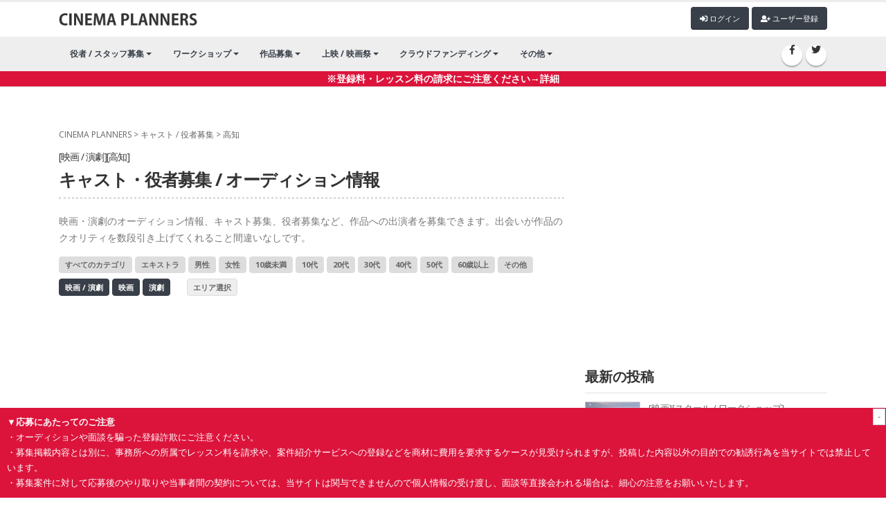

--- FILE ---
content_type: text/html; charset=UTF-8
request_url: https://cinepu.com/cast/JP-39/
body_size: 10675
content:
Array
(
    [69438] => Array
        (
            [0] => url
        )

)
Array
(
    [67101] => Array
        (
            [0] => org
            [1] => org2
        )

)
Array
(
    [66772] => Array
        (
            [0] => org
            [1] => org2
        )

)
Array
(
    [51141] => Array
        (
            [0] => org
            [1] => org2
        )

)
Array
(
    [50581] => Array
        (
            [0] => org
            [1] => org2
        )

)
Array
(
    [50139] => Array
        (
            [0] => org
            [1] => org2
        )

)

<!DOCTYPE html>
<html>
	<head>

		<!-- Basic -->
		<meta charset="utf-8">
		<meta http-equiv="X-UA-Compatible" content="IE=edge">

		<title>高知のキャスト・役者募集 / オーディション情報｜映画製作・映画制作｜シネマプランナーズ</title>

		<!-- Favicon -->
		<link rel="shortcut icon" href="/favicon.ico" type="image/x-icon" />
		<!--<link rel="apple-touch-icon" href="img/apple-touch-icon.png">-->
		
		
		<!-- OG-->
		<meta property="og:title" content="高知のキャスト・役者募集 / オーディション情報｜映画制作・製作｜シネマプランナーズ" />
	<meta property="og:type" content="website" />
	<meta property="og:url" content="https://cinepu.com/cast/JP-39/" />
	<meta property="og:description" content="シネマプランナーズはプロ・アマ問わず、映画製作・映画制作に関わる人たちの情報交換を目的に作られた映画製作・映画制作支援サイトです。役者・スタッフ募集や作品募集・コンペ・公募情報、映画祭や上映会などのイベント告知など自由に投稿していただくことができます。">
	<meta property="og:image" content="https://cinepu.com/assets/img/cinepu/main.jpg" />
		

		<meta name="google-site-verification" content="wdybsX45qcvDiMy9xA3X2ngE68R40_XW8Gsd6bXXPz0" />
		<!-- Mobile Metas -->
		<meta name="viewport" content="width=device-width, initial-scale=1, minimum-scale=1.0, shrink-to-fit=no">
		<meta name="robots" content="noindex,nofollow,noarchive" />
		
		<!-- Web Fonts  -->
		<link href="https://fonts.googleapis.com/css?family=Open+Sans:300,400,600,700,800%7CShadows+Into+Light" rel="stylesheet" type="text/css">

		<!-- Vendor CSS -->
		<link rel="stylesheet" href="/assets/vendor/bootstrap/css/bootstrap.min.css">
		<link rel="stylesheet" href="/assets/vendor/font-awesome/css/fontawesome-all.min.css">
		<link rel="stylesheet" href="/assets/vendor/animate/animate.min.css">
		<link rel="stylesheet" href="/assets/vendor/simple-line-icons/css/simple-line-icons.min.css">
		<link rel="stylesheet" href="/assets/vendor/owl.carousel/assets/owl.carousel.min.css">
		<link rel="stylesheet" href="/assets/vendor/owl.carousel/assets/owl.theme.default.min.css">
		<link rel="stylesheet" href="/assets/vendor/magnific-popup/magnific-popup.min.css">
		
		
		

		<!-- Theme CSS -->
		<link rel="stylesheet" href="/assets/css/theme.css">
		<link rel="stylesheet" href="/assets/css/theme-elements.css">
		<link rel="stylesheet" href="/assets/css/theme-blog.css">
		<link rel="stylesheet" href="/assets/css/theme-shop.css">

		<!-- Current Page CSS -->
		<link rel="stylesheet" href="/assets/vendor/rs-plugin/css/settings.css">
		<!--<link rel="stylesheet" href="/assets/vendor/rs-plugin/css/layers.css">-->
		<link rel="stylesheet" href="/assets/vendor/rs-plugin/css/navigation.css">
		<link rel="stylesheet" href="/assets/vendor/circle-flip-slideshow/css/component.css">
		
		<!-- Demo CSS -->


		<!-- Skin CSS -->
		<link rel="stylesheet" href="/assets/css/skins/default.css"> 

		<!-- Theme Custom CSS -->
		<link rel="stylesheet" href="/assets/css/swiper.css">
		<link rel="stylesheet" href="/assets/css/custom.css?1768968640">

		<!-- Head Libs -->
		<script src="/assets/vendor/jquery/jquery.min.js"></script>
		<script src="/assets/vendor/modernizr/modernizr.min.js"></script>
		<script src="/assets/js/custom.js?1768968640"></script>
		<script src="/assets/js/swiper/swiper.min.js"></script>
		
		
		<script src="/assets/vendor/slider-pro/jquery.sliderPro.min.js"></script>
		<link rel="stylesheet" href="/assets/vendor/slider-pro/slider-pro.min.css">
		
		
		<!-- Lightroom -->
		<link rel="stylesheet" href="/assets/vendor/lightbox/css/lightbox.css">
		<script src="/assets/vendor/lightbox/js/lightbox.js" type="text/javascript"></script>
		
		
		<!-- Global site tag (gtag.js) - Google Analytics -->
		<script async src="https://www.googletagmanager.com/gtag/js?id=UA-11011038-2"></script>
		<script>
		  window.dataLayer = window.dataLayer || [];
		  function gtag(){dataLayer.push(arguments);}
		  gtag('js', new Date());

		  gtag('config', 'UA-11011038-2');
		</script>
		
<script async src="https://pagead2.googlesyndication.com/pagead/js/adsbygoogle.js?client=ca-pub-8349434405908273"
     crossorigin="anonymous"></script>
	</head>
	<body>
		<div class="body">
<!--			<header id="header" class="header-no-border-bottom has-nav-bar" data-plugin-options="{literal}{'stickyEnabled': true, 'stickyEnableOnBoxed': true, 'stickyEnableOnMobile': true, 'stickyStartAt': 0, 'stickySetTop': '0px'}{/literal}">
-->			<header id="header">
				<div class="header-body">
					<div class="header-container container logo-header">
						<div class="header-row">
							<div class="header-column">
								<div class="header-row">
									<div class="header-logo">
										<a href="/">
											<img alt="Porto" width="200" data-sticky-width="82" data-sticky-height="40" data-sticky-top="33" src="/assets/img/title_logo.png">
										</a>
									</div>
									<div style="margin-left: auto; display: inline-block;" class="mt5">
									<span id="login_">
										<button type="button" class="btn btn-gray btn-xs mb-2" onclick="location.href='/post/'"><i class="fa fa-plus"></i> 記事投稿</button>
										<button type="button" class="btn btn-quaternary btn-xs mb-2" onclick="location.href='/profile/'"><i class="fa fa-user"></i> マイページ</button>
										<button type="button" class="btn btn-quaternary btn-xs mb-2" onclick="location.href='/logout/'"><i class="fa fa-sign-out-alt"></i> ログアウト</button>
									</span>						
									<span id="logout_">
										<button type="button" class="btn btn-quaternary btn-xs mb-2" onclick="location.href='/login/'"><i class="fa fa-sign-in-alt"></i> ログイン</button>
										<button type="button" class="btn btn-quaternary btn-xs mb-2" onclick="location.href='/signup/'"><i class="fa fa-user-plus"></i> ユーザー登録</button>
									</span>
									
									</div>
								</div>
							</div>
			
						</div>
					</div>
					<div class="header-nav-bar">
						<div class="header-container container">
							<div class="header-row">
								<div class="header-column">
									
									<div class="header-row">
										<div class="header-logo_">
										<a href="/">
											<img alt="Porto" width="200" data-sticky-width="82" data-sticky-height="40" data-sticky-top="33" src="/assets/img/title_logo.png">
										</a>
									</div>
										<div class="header-nav justify-content-start">
											<div class="header-nav-main header-nav-main-effect-1 header-nav-main-sub-effect-1">
												<nav class="collapse">
												<ul class="nav nav-pills" id="mainNav">

													<li class="dropdown dropdown-full-color dropdown-quaternary">
														<a class="dropdown-item dropdown-toggle" href="/cast/">
															役者 / スタッフ募集
														</a>
														<ul class="dropdown-menu">
															
															<li>
																<a class="dropdown-item" href="/cast/">役者募集・オーディション情報</a>
															</li>
															<li>
																<a class="dropdown-item" href="/staff/">映画 / 演劇 スタッフ募集</a>
															</li>
															<li>
																<a class="dropdown-item" href="/castdb/">キャストデータベース</a>
															</li>
														</ul>
													</li>
									
													<li class="dropdown dropdown-full-color dropdown-quaternary">
														<a class="dropdown-item dropdown-toggle" href="/education/">ワークショップ</a>
														<ul class="dropdown-menu">
															<li>
																<a class="dropdown-item" href="/education/workshop/">ワークショップ</a>
															</li>
															<li>
																<a class="dropdown-item" href="/education/school/">スクール・レッスン</a>
															</li>
														</ul>
													</li>
													<li class="dropdown dropdown-full-color dropdown-quaternary">
														<a class="dropdown-item dropdown-toggle" href="/product/">
															作品募集
														</a>
														<ul class="dropdown-menu">
															<li>
																<a class="dropdown-item" href="/product/">映画祭・コンペ</a>
															</li>
												
														</ul>
													</li>
													<li class="dropdown dropdown-full-color dropdown-quaternary">
														<a class="dropdown-item dropdown-toggle" href="/event/">
															上映 / 映画祭
														</a>
														<ul class="dropdown-menu">
															<li>
																<a class="dropdown-item" href="/event/festival/">映画祭 / 演劇祭</a>
															</li>
															<li>
																<a class="dropdown-item" href="/event/talkshow/">作品上映（公開）</a>
															</li>
															<li>
																<a class="dropdown-item" href="/event/talkshow/">トークショー</a>
															</li>															
														</ul>
													</li>
													
													<li class="dropdown dropdown-full-color dropdown-quaternary">
														<a class="dropdown-item dropdown-toggle" href="/crowdfunding/">
															クラウドファンディング
														</a>
														<ul class="dropdown-menu">
															<li>
																<a class="dropdown-item" href="/crowdfunding/">クラウドファンディング</a>
															</li>
												
														</ul>
													</li>
													<li class="dropdown dropdown-full-color dropdown-quaternary">
														<a class="dropdown-item dropdown-toggle" href="#">
															その他
														</a>
														<ul class="dropdown-menu">
															<li>
																<a class="dropdown-item" href="/pr/">宣伝・PR</a>
															</li>
												
															<li>
																<a class="dropdown-item" href="/movies/">作品動画</a>
															</li>
															<li>
																<a class="dropdown-item" href="/works/">求人情報</a>
															</li>
												
														</ul>
													</li>

												</ul>
											</nav>
											</div>
										</div>
									</div>
								</div>
								<div class="header-column justify-content-end">
									<div class="header-row">
										<ul class="header-social-icons social-icons d-none d-sm-block">
											<li class="social-icons-facebook"><a href="https://www.facebook.com/cinepu/" target="_blank" title="Facebook"><i class="fab fa-facebook-f"></i></a></li>
											<li class="social-icons-twitter"><a href="https://twitter.com/cinepu/" target="_blank" title="Twitter"><i class="fab fa-twitter"></i></a></li>
										</ul>
										<button class="btn header-btn-collapse-nav collapsed" data-toggle="collapse" data-target=".header-nav-main nav" aria-expanded="false">
											<i class="fas fa-bars"></i>
										</button>
									</div>
								</div>
								
							</div>
						</div>
					</div>
					<div style="background-color: crimson; color: #FFF; font-weight: bolder" align="center"><a href="/alert/" style="color: #FFF; font-weight: bolder">※登録料・レッスン料の請求にご注意ください→詳細</a></div>
				</div>
			
			</header>
			<div role="main" class="main">
				<div class="container pt-10">
					<div class="mobile_only align_r">
					<span id="login_m">
						<button type="button" class="btn btn-gray btn-xs mb-2" onclick="location.href='/post/'"><i class="fa fa-plus"></i> 記事投稿</button>
						<button type="button" class="btn btn-quaternary btn-xs mb-2" onclick="location.href='/profile/'"><i class="fa fa-user"></i> マイページ</button>
						<button type="button" class="btn btn-quaternary btn-xs mb-2" onclick="location.href='/logout/'"><i class="fa fa-sign-out-alt"></i> ログアウト</button>
					</span>						
					<span id="logout_m">
						<button type="button" class="btn btn-quaternary btn-xs mb-2" onclick="location.href='/login/'"><i class="fa fa-sign-in-alt"></i> ログイン</button>
						<button type="button" class="btn btn-quaternary btn-xs mb-2" onclick="location.href='/signup/'"><i class="fa fa-user-plus"></i> ユーザー登録</button>
					</span>
					</div>
					<script>
	$(function(){
			logout_(); 
	
 });

</script>
					<div class="row" id="list">
					<div class="col-lg-12 pankuzu"><a href="/">CINEMA PLANNERS</a> &gt; <a href="/cast/">キャスト / 役者募集</a> &gt; <a href="/cast/JP-39/">高知</a></div>


						<div class="col-lg-8">
	
							<section>
								<h1><small>[映画 / 演劇][高知]</small>キャスト・役者募集 / オーディション情報</h1>
								
								
							
								
								
								<p>映画・演劇のオーディション情報、キャスト募集、役者募集など、作品への出演者を募集できます。出会いが作品のクオリティを数段引き上げてくれること間違いなしです。</p>
								<a href="/cast/JP-39/" class="btn btn-gray btn-xs mb-2">すべてのカテゴリ</a>
																<a href="/cast/extra/JP-39/" class="btn btn-gray btn-xs mb-2">エキストラ</a>
																<a href="/cast/actor/JP-39/" class="btn btn-gray btn-xs mb-2">男性</a>
																<a href="/cast/actress/JP-39/" class="btn btn-gray btn-xs mb-2">女性</a>
																<a href="/cast/age0/JP-39/" class="btn btn-gray btn-xs mb-2">10歳未満</a>
																<a href="/cast/age10/JP-39/" class="btn btn-gray btn-xs mb-2">10代</a>
																<a href="/cast/age20/JP-39/" class="btn btn-gray btn-xs mb-2">20代</a>
																<a href="/cast/age30/JP-39/" class="btn btn-gray btn-xs mb-2">30代</a>
																<a href="/cast/age40/JP-39/" class="btn btn-gray btn-xs mb-2">40代</a>
																<a href="/cast/age50/JP-39/" class="btn btn-gray btn-xs mb-2">50代</a>
																<a href="/cast/age60/JP-39/" class="btn btn-gray btn-xs mb-2">60歳以上</a>
																<a href="/cast/other/JP-39/" class="btn btn-gray btn-xs mb-2">その他</a>
								
								<div>
								<a href="/cast/JP-39/" class="btn btn-gray2 btn-xs mb-2">映画 / 演劇</a>
								<a href="/cast/cinema/JP-39/" class="btn btn-gray2 btn-xs mb-2">映画</a>
								<a href="/cast/theater/JP-39/" class="btn btn-gray2 btn-xs mb-2">演劇</a>&nbsp;&nbsp;&nbsp;&nbsp;&nbsp;
								<button class="btn btn-gray3 btn-xs mb-2" onclick="$('#pref').toggle(100);return false; ">エリア選択</button>
								</div>
								<div id="pref" style="display: none">
								<a href="/cast/" class="btn btn-white btn-xs mb-2">すべてのエリア</a>
																<a href="/cast/JP-01/" class="btn btn-white btn-xs mb-2">北海道</a>
																<a href="/cast/JP-02/" class="btn btn-white btn-xs mb-2">青森</a>
																<a href="/cast/JP-03/" class="btn btn-white btn-xs mb-2">岩手</a>
																<a href="/cast/JP-04/" class="btn btn-white btn-xs mb-2">宮城</a>
																<a href="/cast/JP-05/" class="btn btn-white btn-xs mb-2">秋田</a>
																<a href="/cast/JP-06/" class="btn btn-white btn-xs mb-2">山形</a>
																<a href="/cast/JP-07/" class="btn btn-white btn-xs mb-2">福島</a>
																<a href="/cast/JP-08/" class="btn btn-white btn-xs mb-2">茨城</a>
																<a href="/cast/JP-09/" class="btn btn-white btn-xs mb-2">栃木</a>
																<a href="/cast/JP-10/" class="btn btn-white btn-xs mb-2">群馬</a>
																<a href="/cast/JP-11/" class="btn btn-white btn-xs mb-2">埼玉</a>
																<a href="/cast/JP-12/" class="btn btn-white btn-xs mb-2">千葉</a>
																<a href="/cast/JP-13/" class="btn btn-white btn-xs mb-2">東京</a>
																<a href="/cast/JP-14/" class="btn btn-white btn-xs mb-2">神奈川</a>
																<a href="/cast/JP-15/" class="btn btn-white btn-xs mb-2">新潟</a>
																<a href="/cast/JP-16/" class="btn btn-white btn-xs mb-2">富山</a>
																<a href="/cast/JP-17/" class="btn btn-white btn-xs mb-2">石川</a>
																<a href="/cast/JP-18/" class="btn btn-white btn-xs mb-2">福井</a>
																<a href="/cast/JP-19/" class="btn btn-white btn-xs mb-2">山梨</a>
																<a href="/cast/JP-20/" class="btn btn-white btn-xs mb-2">長野</a>
																<a href="/cast/JP-21/" class="btn btn-white btn-xs mb-2">岐阜</a>
																<a href="/cast/JP-22/" class="btn btn-white btn-xs mb-2">静岡</a>
																<a href="/cast/JP-23/" class="btn btn-white btn-xs mb-2">愛知</a>
																<a href="/cast/JP-24/" class="btn btn-white btn-xs mb-2">三重</a>
																<a href="/cast/JP-25/" class="btn btn-white btn-xs mb-2">滋賀</a>
																<a href="/cast/JP-26/" class="btn btn-white btn-xs mb-2">京都</a>
																<a href="/cast/JP-27/" class="btn btn-white btn-xs mb-2">大阪</a>
																<a href="/cast/JP-28/" class="btn btn-white btn-xs mb-2">兵庫</a>
																<a href="/cast/JP-29/" class="btn btn-white btn-xs mb-2">奈良</a>
																<a href="/cast/JP-30/" class="btn btn-white btn-xs mb-2">和歌山</a>
																<a href="/cast/JP-31/" class="btn btn-white btn-xs mb-2">鳥取</a>
																<a href="/cast/JP-32/" class="btn btn-white btn-xs mb-2">島根</a>
																<a href="/cast/JP-33/" class="btn btn-white btn-xs mb-2">岡山</a>
																<a href="/cast/JP-34/" class="btn btn-white btn-xs mb-2">広島</a>
																<a href="/cast/JP-35/" class="btn btn-white btn-xs mb-2">山口</a>
																<a href="/cast/JP-36/" class="btn btn-white btn-xs mb-2">徳島</a>
																<a href="/cast/JP-37/" class="btn btn-white btn-xs mb-2">香川</a>
																<a href="/cast/JP-38/" class="btn btn-white btn-xs mb-2">愛媛</a>
																<a href="/cast/JP-39/" class="btn btn-white btn-xs mb-2">高知</a>
																<a href="/cast/JP-40/" class="btn btn-white btn-xs mb-2">福岡</a>
																<a href="/cast/JP-41/" class="btn btn-white btn-xs mb-2">佐賀</a>
																<a href="/cast/JP-42/" class="btn btn-white btn-xs mb-2">長崎</a>
																<a href="/cast/JP-43/" class="btn btn-white btn-xs mb-2">熊本</a>
																<a href="/cast/JP-44/" class="btn btn-white btn-xs mb-2">大分</a>
																<a href="/cast/JP-45/" class="btn btn-white btn-xs mb-2">宮崎</a>
																<a href="/cast/JP-46/" class="btn btn-white btn-xs mb-2">鹿児島</a>
																<a href="/cast/JP-47/" class="btn btn-white btn-xs mb-2">沖縄</a>
									
								</div>
		
								
				
<!--<a href="/education/0qxOEKu1cx_/" target="_blank"><img class="sp-image" src="/upfile/articles/img1_1659672291_DY.png" width="100%"/></a>						
-->								

<!--												<a href="/education/CPHdCBiaNt_/" target="_blank"><img class="sp-image" src="/wp-content/uploads/2022/10/ugana_ws.png" width="100%"/></a>
-->																
<!--<a href="/education/V3rJ1QQrSA_/" target="_blank"><img class="sp-image" src="/upfile/articles/img1_1630054849_CA.png" /></a>
-->




<!-- <a href="/product/Pj6U3jnt5k_/" style="display: block; margin-bottom: 30px;"><img src="/upfile/mt/d084677aaf498772b8edb8ededaacc71e40ba644.png" width="100%"></a> -->



							
								
								
<div class="mt30 mb30">
<!-- 横長 -->
<ins class="adsbygoogle"
     style="display:block"
     data-ad-client="ca-pub-8349434405908273"
     data-ad-slot="3508366133"
     data-ad-format="auto"
     data-full-width-responsive="true"></ins>
<script>
     (adsbygoogle = window.adsbygoogle || []).push({});
</script>
</div>
								
<div style="margin-bottom: 30px"> 
<!--<a href="/education/djKUwnRuU4_/">
	<img class="sp-image" src="/upfile/mt/e0c9d02cee15a8582f6da72a0677e6ef36eb5ba6.png" width="100%"/>
</a>-->
</div>			
								
									<table class="table list">
											
																						<tr>
												<td class="img_mid">
													<a href="/cast/3T0JmhNLVe_/"><div style="background-image: url('/upfile/articles/img1_1753352672_Ex.jpg');">
													</div></a>
												</td>
												<td class="desc">
													<a href="/cast/3T0JmhNLVe_/">
														<label class="guarantee">報酬あり</label>
																												
														<small>[映画][キャスト / 役者募集][埼玉 / 千葉 / 東京 / 神奈川 / 京都 / 大阪 / 兵庫 / 岡山 / 広島 / 徳島 / 香川 / 愛媛 / 高知]</small>
													<div class="title">全編高知ロケ　国際映画祭7冠監督　長編映画「海岸線にみる光」主要キャスト募集オーディション</div>
														
													<small>投稿日：2025-07-24 19:24:32</small></a>
												</td>
											</tr>
																						<tr>
												<td class="img_mid">
													<a href="/cast/krF2molZvV_/"><div style="background-image: url('/upfile/profile/default/d329.jpg');">
													</div></a>
												</td>
												<td class="desc">
													<a href="/cast/krF2molZvV_/">
														<label class="guarantee">報酬あり</label>
																												
														<small>[映画][キャスト / 役者募集][茨城 / 栃木 / 群馬 / 埼玉 / 千葉 / 東京 / 神奈川 / 京都 / 大阪 / 兵庫 / 奈良 / 和歌山 / 岡山 / 広島 / 徳島 / 香川 / 愛媛 / 高知]</small>
													<div class="title">※締め切り※[MV]自主制作ミュージックビデオ女性出演者募集 夏〜撮影</div>
														
													<small>投稿日：2025-06-27 23:23:55</small></a>
												</td>
											</tr>
																						<tr>
												<td class="img_mid">
													<a href="/cast/7UP7IvV144_/"><div style="background-image: url('/upfile/articles/img1_1741838924_bp.jpg');">
													</div></a>
												</td>
												<td class="desc">
													<a href="/cast/7UP7IvV144_/">
														<label class="guarantee">報酬あり</label>
																												
														<small>[映画][キャスト / 役者募集][徳島 / 香川 / 愛媛 / 高知]</small>
													<div class="title">愛媛にて短編映画を制作！</div>
														
													<small>投稿日：2025-03-13 13:09:57</small></a>
												</td>
											</tr>
																						<tr>
												<td class="img_mid">
													<a href="/cast/P2miy6tJd8_/"><div style="background-image: url('/upfile/articles/img1_1735563145_ez.jpg');">
													</div></a>
												</td>
												<td class="desc">
													<a href="/cast/P2miy6tJd8_/">
														<label class="guarantee">報酬あり</label>
																												
														<small>[映画][キャスト / 役者募集][東京 / 神奈川 / 愛知 / 京都 / 大阪 / 兵庫 / 広島 / 山口 / 徳島 / 香川 / 愛媛 / 高知 / 福岡 / 佐賀 / 長崎 / 熊本 / 大分 / 宮崎 / 鹿児島 / 沖縄]</small>
													<div class="title">【映画祭上映作品】短編映画『静寂の響き』W主演：女子高校生役&amp;外国人キャスト募集 1/6締切</div>
														
													<small>投稿日：2024-12-30 21:52:25</small></a>
												</td>
											</tr>
																						<tr>
												<td class="img_mid">
													<a href="/cast/vNM2YYDR6I_/"><div style="background-image: url('/upfile/articles/img1_1734759466_7N.png');">
													</div></a>
												</td>
												<td class="desc">
													<a href="/cast/vNM2YYDR6I_/">
														<label class="guarantee">報酬あり</label>
																												
														<small>[映画][キャスト / 役者募集][埼玉 / 千葉 / 東京 / 京都 / 大阪 / 兵庫 / 岡山 / 広島 / 徳島 / 香川 / 愛媛 / 高知]</small>
													<div class="title">オール香川県ロケ！　「さぬき映画祭第6回シナリオコンクール」優秀賞受賞作『碁盤は知っているので捨てないでください』自主製作映画キャスト募集</div>
														
													<small>投稿日：2024-12-21 14:38:14</small></a>
												</td>
											</tr>
																						<tr>
												<td class="img_mid">
													<a href="/cast/9HabBB00Md_/"><div style="background-image: url('/upfile/articles/img1_1733671622_bv.jpg');">
													</div></a>
												</td>
												<td class="desc">
													<a href="/cast/9HabBB00Md_/">
														<label class="guarantee">報酬あり</label>
																												
														<small>[映画][キャスト / 役者募集][千葉 / 東京 / 京都 / 大阪 / 兵庫 / 岡山 / 広島 / 徳島 / 香川 / 愛媛 / 高知]</small>
													<div class="title">「さぬき映画祭第6回シナリオコンクール」優秀賞受賞作『碁盤は知っているので捨てないでください』自主製作映画キャスト募集</div>
														
													<small>投稿日：2024-12-09 00:27:47</small></a>
												</td>
											</tr>
																						<tr>
												<td class="img_mid">
													<a href="/cast/lWwleINQfO_/"><div style="background-image: url('/upfile/articles/img1_1733395885_g0.png');">
													</div></a>
												</td>
												<td class="desc">
													<a href="/cast/lWwleINQfO_/">
														<label class="guarantee">報酬あり</label>
																												
														<small>[映画][キャスト / 役者募集][三重 / 滋賀 / 京都 / 大阪 / 兵庫 / 奈良 / 和歌山 / 高知]</small>
													<div class="title">【大募集】自主制作アクション映画『ナイトガイ』演者募集！！！</div>
														
													<small>投稿日：2024-12-05 20:05:30</small></a>
												</td>
											</tr>
																						<tr>
												<td class="img_mid">
													<a href="/cast/dL8Ybtf24u_/"><div style="background-image: url('/upfile/articles/img1_1717937999_hJ.jpg');">
													</div></a>
												</td>
												<td class="desc">
													<a href="/cast/dL8Ybtf24u_/">
														<label class="production">所属オーディション</label>
																												
														<small>[映画][キャスト / 役者募集][福島 / 茨城 / 栃木 / 群馬 / 埼玉 / 千葉 / 東京 / 神奈川 / 新潟 / 富山 / 石川 / 福井 / 山梨 / 長野 / 岐阜 / 静岡 / 愛知 / 三重 / 滋賀 / 京都 / 大阪 / 兵庫 / 奈良 / 和歌山 / 鳥取 / 島根 / 岡山 / 広島 / 山口 / 徳島 / 香川 / 愛媛 / 高知 / 福岡 / 佐賀 / 長崎]</small>
													<div class="title">人生の黄金期をよりアクティブに！！アイエス・フィールド　新規シニア俳優所属者募集！！</div>
														
													<small>投稿日：2024-06-09 21:59:59</small></a>
												</td>
											</tr>
																						<tr>
												<td class="img_mid">
													<a href="/cast/BSIXRvXMft_/"><div style="background-image: url('/upfile/articles/img1_1713103966_6C.png');">
													</div></a>
												</td>
												<td class="desc">
													<a href="/cast/BSIXRvXMft_/">
														<label class="guarantee">報酬あり</label>
																												
														<small>[映画][キャスト / 役者募集][東京 / 神奈川 / 徳島 / 香川 / 愛媛 / 高知]</small>
													<div class="title">【高知県撮影・土佐弁話者優遇】東京藝大長編自主製作『Miracle☆Summer』20代、50代、60代キャスト募集！4月末〆切</div>
														
													<small>投稿日：2024-04-14 23:12:46</small></a>
												</td>
											</tr>
																						<tr>
												<td class="img_mid">
													<a href="/cast/G7ZrV6q923_/"><div style="background-image: url('/upfile/articles/img1_1711080825_91.jpg');">
													</div></a>
												</td>
												<td class="desc">
													<a href="/cast/G7ZrV6q923_/">
														<label class="production">所属オーディション</label>
																												
														<small>[映画][キャスト / 役者募集][福島 / 茨城 / 栃木 / 群馬 / 埼玉 / 千葉 / 東京 / 神奈川 / 新潟 / 富山 / 石川 / 福井 / 山梨 / 長野 / 岐阜 / 静岡 / 愛知 / 三重 / 滋賀 / 京都 / 大阪 / 兵庫 / 奈良 / 和歌山 / 鳥取 / 島根 / 岡山 / 広島 / 山口 / 徳島 / 香川 / 愛媛 / 高知 / 福岡 / 佐賀 / 長崎 / 全国]</small>
													<div class="title">アイエス・フィールド　春季　新規所属俳優オーディション開催！！</div>
														
													<small>投稿日：2024-03-22 13:13:45</small></a>
												</td>
											</tr>
																						<tr>
												<td class="img_mid">
													<a href="/cast/tXVB6jjsqb_/"><div style="background-image: url('/upfile/articles/img1_1708916744_9J.jpg');">
													</div></a>
												</td>
												<td class="desc">
													<a href="/cast/tXVB6jjsqb_/">
																												
														<small>[映画][キャスト / 役者募集][福島 / 茨城 / 栃木 / 群馬 / 埼玉 / 千葉 / 東京 / 神奈川 / 新潟 / 富山 / 石川 / 福井 / 山梨 / 長野 / 岐阜 / 静岡 / 愛知 / 三重 / 滋賀 / 京都 / 大阪 / 兵庫 / 奈良 / 和歌山 / 鳥取 / 島根 / 岡山 / 広島 / 山口 / 徳島 / 香川 / 愛媛 / 高知 / 福岡 / 佐賀 / 長崎 / 全国]</small>
													<div class="title">春季シニア新規所属者募集！！</div>
														
													<small>投稿日：2024-02-26 12:05:44</small></a>
												</td>
											</tr>
																						<tr>
												<td class="img_mid">
													<a href="/cast/1Fme864fcX_/"><div style="background-image: url('/upfile/profile/img1_1691649471_os.jpg');">
													</div></a>
												</td>
												<td class="desc">
													<a href="/cast/1Fme864fcX_/">
																												
														<small>[映画][キャスト / 役者募集][京都 / 大阪 / 兵庫 / 奈良 / 和歌山 / 徳島 / 香川 / 愛媛 / 高知]</small>
													<div class="title">【関西　短編キャスト募集】2024年夏映画祭出品・劇場公開予定</div>
														
													<small>投稿日：2023-11-08 18:14:40</small></a>
												</td>
											</tr>
																						<tr>
												<td class="img_mid">
													<a href="/cast/rNXckkkLW6_/"><div style="background-image: url('/upfile/profile/img1_1691649471_os.jpg');">
													</div></a>
												</td>
												<td class="desc">
													<a href="/cast/rNXckkkLW6_/">
																												
														<small>[映画][キャスト / 役者募集][京都 / 大阪 / 兵庫 / 奈良 / 和歌山 / 徳島 / 香川 / 愛媛 / 高知]</small>
													<div class="title">【関西　短編キャスト募集】2024年夏映画祭出品・劇場公開予定</div>
														
													<small>投稿日：2023-11-08 18:12:09</small></a>
												</td>
											</tr>
																						<tr>
												<td class="img_mid">
													<a href="/cast/BR5Bhqcnch_/"><div style="background-image: url('/upfile/articles/img1_1690705995_wN.jpg');">
													</div></a>
												</td>
												<td class="desc">
													<a href="/cast/BR5Bhqcnch_/">
														<label class="guarantee">報酬あり</label>
																												
														<small>[映画][キャスト / 役者募集][大阪 / 兵庫 / 岡山 / 広島 / 徳島 / 香川 / 愛媛 / 高知]</small>
													<div class="title">夏 &times; 香川　映像撮影　女性出演者募集　8月中1日</div>
														
													<small>投稿日：2023-07-30 17:33:15</small></a>
												</td>
											</tr>
																						<tr>
												<td class="img_mid">
													<a href="/cast/TtKXfquVmZ_/"><div style="background-image: url('/upfile/articles/img1_1684932470_Eo.jpg');">
													</div></a>
												</td>
												<td class="desc">
													<a href="/cast/TtKXfquVmZ_/">
														<label class="guarantee">報酬あり</label>
																												
														<small>[映画][キャスト / 役者募集][愛知 / 三重 / 滋賀 / 京都 / 大阪 / 兵庫 / 奈良 / 岡山 / 広島 / 徳島 / 香川 / 愛媛 / 高知]</small>
													<div class="title">自主制作映画『さざなみは拒む』キャスト募集！7月1日締め切り</div>
														
													<small>投稿日：2023-05-24 21:39:15</small></a>
												</td>
											</tr>
																						<tr>
												<td class="img_mid">
													<a href="/cast/CZQoUn0pqk_/"><div style="background-image: url('/upfile/articles/img1_1681688534_K9.png');">
													</div></a>
												</td>
												<td class="desc">
													<a href="/cast/CZQoUn0pqk_/">
																												
														<small>[映画][キャスト / 役者募集][岡山 / 広島 / 徳島 / 香川 / 愛媛 / 高知]</small>
													<div class="title">愛媛県松山市で短編映画を撮ります！『（仮タイトル）檄情』</div>
														
													<small>投稿日：2023-04-17 08:42:13</small></a>
												</td>
											</tr>
																						<tr>
												<td class="img_mid">
													<a href="/cast/fP3X416epa_/"><div style="background-image: url('/upfile/articles/img1_1680705987_wn.png');">
													</div></a>
												</td>
												<td class="desc">
													<a href="/cast/fP3X416epa_/">
														<label class="guarantee">報酬あり</label>
																												
														<small>[映画][キャスト / 役者募集][千葉 / 東京 / 京都 / 大阪 / 兵庫 / 岡山 / 徳島 / 香川 / 愛媛 / 高知]</small>
													<div class="title">映画「スクエアダンス」キャスト募集！　香川県の伝統芸能をコメディ作品で日本へ世界へ発信</div>
														
													<small>投稿日：2023-04-05 23:46:27</small></a>
												</td>
											</tr>
																						<tr>
												<td class="img_mid">
													<a href="/cast/TaHTgQ2Iog_/"><div style="background-image: url('/upfile/articles/img1_1678537013_bS.jpg');">
													</div></a>
												</td>
												<td class="desc">
													<a href="/cast/TaHTgQ2Iog_/">
														<label class="guarantee">報酬あり</label>
																												
														<small>[映画][キャスト / 役者募集][千葉 / 東京 / 京都 / 大阪 / 兵庫 / 岡山 / 広島 / 徳島 / 香川 / 愛媛 / 高知]</small>
													<div class="title">映画「スクエアダンス」キャスト募集！　香川県の伝統芸能をコメディ作品で日本へ世界へ発信</div>
														
													<small>投稿日：2023-03-11 21:16:52</small></a>
												</td>
											</tr>
																						<tr>
												<td class="img_mid">
													<a href="/cast/wvIQVjrKTp_/"><div style="background-image: url('/upfile/articles/img1_1677332227_GU.jpg');">
													</div></a>
												</td>
												<td class="desc">
													<a href="/cast/wvIQVjrKTp_/">
														<label class="guarantee">報酬あり</label>
																												
														<small>[映画][キャスト / 役者募集][千葉 / 東京 / 京都 / 大阪 / 兵庫 / 岡山 / 広島 / 徳島 / 香川 / 愛媛 / 高知]</small>
													<div class="title">映画「スクエアダンス」キャスト募集！　日本の伝統芸能をコメディ作品で日本へ世界へ発信</div>
														
													<small>投稿日：2023-02-25 22:37:07</small></a>
												</td>
											</tr>
																						<tr>
												<td class="img_mid">
													<a href="/cast/4Oqm2IO121_/"><div style="background-image: url('/upfile/articles/img1_1669437445_Wo.jpg');">
													</div></a>
												</td>
												<td class="desc">
													<a href="/cast/4Oqm2IO121_/">
														<label class="guarantee">報酬あり</label>
																												
														<small>[映画][キャスト / 役者募集][愛知 / 三重 / 滋賀 / 京都 / 大阪 / 兵庫 / 奈良 / 和歌山 / 鳥取 / 島根 / 岡山 / 広島 / 山口 / 徳島 / 香川 / 愛媛 / 高知]</small>
													<div class="title">【 キャスト募集 】VALSALVA：ヴァルサルヴァ(仮)</div>
														
													<small>投稿日：2022-11-26 11:07:45</small></a>
												</td>
											</tr>
																						<tr>
												<td class="img_mid">
													<a href="/cast/rLVX9QSNfG_/"><div style="background-image: url('/upfile/articles/img1_1610361518_kd.jpg');">
													</div></a>
												</td>
												<td class="desc">
													<a href="/cast/rLVX9QSNfG_/">
																												
														<small>[映画][キャスト / 役者募集][鳥取 / 島根 / 岡山 / 広島 / 山口 / 徳島 / 香川 / 愛媛 / 高知]</small>
													<div class="title">広島市で撮影するショートムービー・メインキャスト募集！</div>
														
													<small>投稿日：2021-01-11 19:38:38</small></a>
												</td>
											</tr>
																						<tr>
												<td class="img_mid">
													<a href="/cast/tlLXuCvi29_/"><div style="background-image: url('/upfile/profile/default/d624.jpg');">
													</div></a>
												</td>
												<td class="desc">
													<a href="/cast/tlLXuCvi29_/">
																												
														<small>[映画][キャスト / 役者募集][岡山 / 徳島 / 香川 / 愛媛 / 高知]</small>
													<div class="title">さぬき映画祭第４回シナリオコンクール大賞受賞作品  映画「地蔵調査官」キャスト募集</div>
														
													<small>投稿日：2020-12-28 12:39:12</small></a>
												</td>
											</tr>
																						<tr>
												<td class="img_mid">
													<a href="/cast/ZWWTmL6PSg_/"><div style="background-image: url('/upfile/profile/img1_1708783712_7h.jpg');">
													</div></a>
												</td>
												<td class="desc">
													<a href="/cast/ZWWTmL6PSg_/">
														<label class="guarantee">報酬あり</label>
																												
														<small>[映画][キャスト / 役者募集][滋賀 / 京都 / 大阪 / 兵庫 / 奈良 / 和歌山 / 鳥取 / 島根 / 岡山 / 広島 / 山口 / 徳島 / 香川 / 愛媛 / 高知 / 福岡 / 佐賀 / 長崎 / 熊本 / 大分 / 宮崎 / 鹿児島]</small>
													<div class="title">【10/14締切 !!『インバウンド向けプロモーションビデオ』キャスト募集（九州・瀬戸内・関西）】 </div>
														
													<small>投稿日：2020-10-11 13:51:14</small></a>
												</td>
											</tr>
																						<tr>
												<td class="img_mid">
													<a href="/cast/cAVaQ9iQRY_/"><div style="background-image: url('/upfile/articles/img1_1595800873_ZP.jpg');">
													</div></a>
												</td>
												<td class="desc">
													<a href="/cast/cAVaQ9iQRY_/">
														<label class="guarantee">報酬あり</label>
																												
														<small>[映画][キャスト / 役者募集][大阪 / 兵庫 / 鳥取 / 島根 / 岡山 / 広島 / 山口 / 徳島 / 香川 / 愛媛 / 高知 / 福岡]</small>
													<div class="title">【急募】映画 『A bare heart in the sun』誇りを持ったホームレス役【撮影地・愛媛県】7/31締切</div>
														
													<small>投稿日：2020-07-27 07:01:13</small></a>
												</td>
											</tr>
																						<tr>
												<td class="img_mid">
													<a href="/cast/mr07oiLip7_/"><div style="background-image: url('/upfile/profile/img1_1708783712_7h.jpg');">
													</div></a>
												</td>
												<td class="desc">
													<a href="/cast/mr07oiLip7_/">
														<label class="guarantee">報酬あり</label>
																												
														<small>[映画][キャスト / 役者募集][滋賀 / 京都 / 大阪 / 兵庫 / 奈良 / 和歌山 / 岡山 / 広島 / 山口 / 徳島 / 香川 / 愛媛 / 高知 / 福岡 / 佐賀 / 長崎 / 熊本 / 大分 / 宮崎 / 鹿児島]</small>
													<div class="title">【!! インバウンド向けプロモーションビデオ出演者募集（九州・瀬戸内・関西）7/29締切 !!】</div>
														
													<small>投稿日：2020-07-22 07:15:42</small></a>
												</td>
											</tr>
																						<tr>
												<td class="img_mid">
													<a href="/cast/taotapEh9J_/"><div style="background-image: url('/upfile/articles/img1_1580594439_w0.jpg');">
													</div></a>
												</td>
												<td class="desc">
													<a href="/cast/taotapEh9J_/">
														<label class="guarantee">報酬あり</label>
																												
														<small>[映画][キャスト / 役者募集][徳島 / 香川 / 愛媛 / 高知]</small>
													<div class="title">2月15日撮影　アーティスト楽曲のMVキャスト男性1名募集！高知県での撮影。</div>
														
													<small>投稿日：2020-02-02 07:00:39</small></a>
												</td>
											</tr>
																						<tr>
												<td class="img_mid">
													<a href="/cast/bpsyh1SQGo_/"><div style="background-image: url('/upfile/profile/default/d624.jpg');">
													</div></a>
												</td>
												<td class="desc">
													<a href="/cast/bpsyh1SQGo_/">
														<label class="guarantee">報酬あり</label>
																												
														<small>[映画][キャスト / 役者募集][岡山 / 徳島 / 香川 / 愛媛 / 高知]</small>
													<div class="title">ショートムービー「ユメミルサクラ」オーディションのお知らせ</div>
														
													<small>投稿日：2019-01-18 18:43:20</small></a>
												</td>
											</tr>
											
									</table>
								
																	<div class="paging"><ul class="pagination pagination-sm"><li class="page-item active"><a class="page-link" href="./1/">1</a></li></ul></div>


							</section>
							
							
						</div>
												<div class="col-lg-4 col_r">
  							<section>
<div class=" pc_only">
<!-- サイドカラム -->
<ins class="adsbygoogle"
     style="display:block"
     data-ad-client="ca-pub-8349434405908273"
     data-ad-slot="2219660227"
     data-ad-format="auto"
     data-full-width-responsive="true"></ins>
<script>
     (adsbygoogle = window.adsbygoogle || []).push({});
</script>
</div>
							</section>
							<section>
							  <h4>最新の投稿</h4>

								
									<table class="table list">
																				<tr>
												<td class="img_mid" style="; width: 80px">
													<a href="/education/lzz9SQeG0h_/"><div style="background-image: url('/upfile/articles/img1_1768968620_A4.jpg'); width: 80px">
													</div></a>
												</td>
												<td class="desc" >
													<a href="/education/lzz9SQeG0h_/">
																												
														<small>[映画][スクール / ワークショップ]</small>
													<div class="title">初心者歓迎！ 業界独自のNYメソッドによる少人数制の演技ワークショップ</div>
														
													<small>投稿日：2026-01-21 13:07:23</small></a>
												</td>
											</tr>
																				<tr>
												<td class="img_mid" style="border:none; width: 80px">
													<a href="/staff/ArEJC51z8Y_/"><div style="background-image: url('/upfile/articles/img1_1768968056_yb.png'); width: 80px">
													</div></a>
												</td>
												<td class="desc" style="border:none">
													<a href="/staff/ArEJC51z8Y_/">
														<label class="guarantee">報酬あり</label>
																												
														<small>[映画][スタッフ募集]</small>
													<div class="title">短編映画『Samsara』照明スタッフ募集（1名）</div>
														
													<small>投稿日：2026-01-21 13:00:56</small></a>
												</td>
											</tr>
																				<tr>
												<td class="img_mid" style="; width: 80px">
													<a href="/cast/UyntrEuGqn_/"><div style="background-image: url('/upfile/articles/img1_1768967665_vr.png'); width: 80px">
													</div></a>
												</td>
												<td class="desc" >
													<a href="/cast/UyntrEuGqn_/">
																												
														<small>[映画][キャスト / 役者募集]</small>
													<div class="title">【短期募集】立命館大学成果制作「ずっと真昼でいいのに。（仮）」女子高校生役！</div>
														
													<small>投稿日：2026-01-21 12:54:25</small></a>
												</td>
											</tr>
																				<tr>
												<td class="img_mid" style="; width: 80px">
													<a href="/cast/qmxjMV0oja_/"><div style="background-image: url('/upfile/articles/img1_1768967193_go.png'); width: 80px">
													</div></a>
												</td>
												<td class="desc" >
													<a href="/cast/qmxjMV0oja_/">
														<label class="guarantee">報酬あり</label>
																												
														<small>[映画][キャスト / 役者募集]</small>
													<div class="title">【報酬あり】立命館大学成果制作「ずっと真昼でいいのに。（仮）」男子高校生役！</div>
														
													<small>投稿日：2026-01-21 12:46:33</small></a>
												</td>
											</tr>
																				<tr>
												<td class="img_mid" style="; width: 80px">
													<a href="/event/xvwCYWvxik_/"><div style="background-image: url('/upfile/articles/img1_1768966917_8l.jpg'); width: 80px">
													</div></a>
												</td>
												<td class="desc" >
													<a href="/event/xvwCYWvxik_/">
																												
														<small>[映画][イベント]</small>
													<div class="title">2/12(木)開催！フェローズ月1短編映画上映会Vol.18</div>
														
													<small>投稿日：2026-01-21 12:41:57</small></a>
												</td>
											</tr>
																				<tr>
												<td class="img_mid" style="; width: 80px">
													<a href="/staff/INroa46Lko_/"><div style="background-image: url('/upfile/articles/img1_1768966746_5G.png'); width: 80px">
													</div></a>
												</td>
												<td class="desc" >
													<a href="/staff/INroa46Lko_/">
														<label class="guarantee">報酬あり</label>
																												
														<small>[映画][スタッフ募集]</small>
													<div class="title">【レギュラー監督募集！】時代劇ショートコンテンツに挑戦したい方へ！</div>
														
													<small>投稿日：2026-01-21 12:39:06</small></a>
												</td>
											</tr>
										
									</table>
								
								
								
  </section>
							<section>
								<h4>クラウドファンディング</h4>
								<div class="crowd row">
																<div class="col-6 col-md-6 col-lg-12">
									<div class="list">
										<a href="https://motion-gallery.net/projects/soredmoimawoikiru" target="_blank" class="img">
											<div style="background-image: url('https://mg-img.s3.ap-northeast-1.amazonaws.com/projects/soredmoimawoikiru/9d4fcfe3-47e6-4080-a71b-fed96b53465d')"></div>
										</a>
										<div class="desc">
											<div class="progress mb-2">
												<div class="progress-bar progress-bar-danger" role="progressbar" aria-valuenow="4" aria-valuemin="0" aria-valuemax="100" style="width: 4%;">
													4%
												</div>
											</div>

											<div class="title"><a href="https://motion-gallery.net/projects/soredmoimawoikiru" target="_blank">心に届く映画を、あなたと一緒に。
  『それでも今を生きる』クラウドファンディング</a></div>

										</div>
									</div>
								</div>
																<div class="col-6 col-md-6 col-lg-12">
									<div class="list">
										<a href="https://motion-gallery.net/projects/NOTHINGNEW_FILM_ANIME" target="_blank" class="img">
											<div style="background-image: url('https://mg-img.s3.ap-northeast-1.amazonaws.com/projects/NOTHINGNEW_FILM_ANIME/150877a5-dc98-4b75-bb25-c0cb40209b88')"></div>
										</a>
										<div class="desc">
											<div class="progress mb-2">
												<div class="progress-bar progress-bar-danger" role="progressbar" aria-valuenow="43" aria-valuemin="0" aria-valuemax="100" style="width: 43%;">
													43%
												</div>
											</div>

											<div class="title"><a href="https://motion-gallery.net/projects/NOTHINGNEW_FILM_ANIME" target="_blank">NOTHING NEW 初の長編アニメーション作品「我々は宇宙人」制作プロジェクト</a></div>

										</div>
									</div>
								</div>
																<div class="col-6 col-md-6 col-lg-12">
									<div class="list">
										<a href="https://motion-gallery.net/projects/mishiranu" target="_blank" class="img">
											<div style="background-image: url('https://mg-img.s3.ap-northeast-1.amazonaws.com/projects/mishiranu/2e65dc7b-a77c-48c0-94c9-222cde838d16')"></div>
										</a>
										<div class="desc">
											<div class="progress mb-2">
												<div class="progress-bar progress-bar-danger" role="progressbar" aria-valuenow="3" aria-valuemin="0" aria-valuemax="100" style="width: 3%;">
													3%
												</div>
											</div>

											<div class="title"><a href="https://motion-gallery.net/projects/mishiranu" target="_blank">短編映画『見知らぬ人たち（仮）』製作プロジェクト
  ーー優しく哀しい大人たちを描く</a></div>

										</div>
									</div>
								</div>
																<div class="col-6 col-md-6 col-lg-12">
									<div class="list">
										<a href="https://motion-gallery.net/projects/sangazu_horror2025" target="_blank" class="img">
											<div style="background-image: url('https://mg-img.s3.ap-northeast-1.amazonaws.com/projects/sangazu_horror2025/da2e4d88-9535-461f-b3cb-c5f534b19f4f')"></div>
										</a>
										<div class="desc">
											<div class="progress mb-2">
												<div class="progress-bar progress-bar-danger" role="progressbar" aria-valuenow="430" aria-valuemin="0" aria-valuemax="100" style="width: 430%;">
													430%
												</div>
											</div>

											<div class="title"><a href="https://motion-gallery.net/projects/sangazu_horror2025" target="_blank">澁谷桂一監督作「山河図のホラー映画2025」への制作支援をお願い致します！</a></div>

										</div>
									</div>
								</div>
																<div class="col-6 col-md-6 col-lg-12">
									<div class="list">
										<a href="https://motion-gallery.net/projects/call-and-response" target="_blank" class="img">
											<div style="background-image: url('https://mg-img.s3.ap-northeast-1.amazonaws.com/projects/call-and-response/f7bec56b-12b7-4391-ae27-7c0c29a46a73')"></div>
										</a>
										<div class="desc">
											<div class="progress mb-2">
												<div class="progress-bar progress-bar-danger" role="progressbar" aria-valuenow="109" aria-valuemin="0" aria-valuemax="100" style="width: 109%;">
													109%
												</div>
											</div>

											<div class="title"><a href="https://motion-gallery.net/projects/call-and-response" target="_blank">坂上香監督の新作ドキュメンタリー
  『コール&amp;レスポンス』完成までの支援プロジェクト</a></div>

										</div>
									</div>
								</div>
																<div class="col-6 col-md-6 col-lg-12">
									<div class="list">
										<a href="https://motion-gallery.net/projects/huangshazhen" target="_blank" class="img">
											<div style="background-image: url('https://mg-img.s3.ap-northeast-1.amazonaws.com/projects/huangshazhen/d4d9bd9a-7934-473e-91a3-cf12e1fd33c6')"></div>
										</a>
										<div class="desc">
											<div class="progress mb-2">
												<div class="progress-bar progress-bar-danger" role="progressbar" aria-valuenow="0" aria-valuemin="0" aria-valuemax="100" style="width: 0%;">
													0%
												</div>
											</div>

											<div class="title"><a href="https://motion-gallery.net/projects/huangshazhen" target="_blank">東京藝術大学作品・大阪アジアン映画祭上映予定の
  モンゴル短編映画「黄砂鎮」の制作支援を！</a></div>

										</div>
									</div>
								</div>
								
								
							
								
								
								
							</section>
						</div>	

					</div>			

				</div>
			</div>
 			<footer id="footer" style="position: relative">
				<div class="container">
					<div class="row">
					<div class="col-12">
					<!--<div class="link">&nbsp;&nbsp;<a href="/inquiry/">お問合せ</a>&nbsp;&nbsp;&nbsp;&nbsp;<a href="/inquiry/">運営会社</a>&nbsp;&nbsp;</div>-->
					<div class="license">Copyright (C) 2019 CINEMA PLANNERS. All Rights Reserved.<br>
<a href="/company/">運営会社</a> ｜ <a href="/privacy/">プライバシーポリシー</a> ｜ <a href="/notes/">注意事項</a></div>
					</div>
					
					</div>
				</div>
				
				<div class="alert_block">
					<div class="delete_btn" onClick="del_alert()">-</div>
					<strong>▼応募にあたってのご注意</strong><br>
					<div class="alert_detail">
					・オーディションや面談を騙った登録詐欺にご注意ください。<br>
					・募集掲載内容とは別に、事務所への所属でレッスン料を請求や、案件紹介サービスへの登録などを商材に費用を要求するケースが見受けられますが、投稿した内容以外の目的での勧誘行為を当サイトでは禁止しています。<br>
					・募集案件に対して応募後のやり取りや当事者間の契約については、当サイトは関与できませんので個人情報の受け渡し、面談等直接会われる場合は、細心の注意をお願いいたします。
					</div>
				</div>
				<script>
					$(function() {
						if(!$.cookie('alert_block')){
						   $('.alert_detail').show();
						}
					});
					
					
					

				</script>
			</footer>

		</div>

		<!-- Vendor -->
		
		<script src="/assets/vendor/jquery.appear/jquery.appear.min.js"></script>
		<script src="/assets/vendor/jquery.easing/jquery.easing.min.js"></script>
		<script src="/assets/vendor/jquery-cookie/jquery-cookie.min.js"></script>
		<script src="/assets/vendor/popper/umd/popper.min.js"></script>
		<script src="/assets/vendor/bootstrap/js/bootstrap.min.js"></script>
		
		<script src="/assets/vendor/common/common.min.js"></script>
		<script src="/assets/vendor/jquery.validation/jquery.validation.min.js"></script>
		<script src="/assets/vendor/jquery.easy-pie-chart/jquery.easy-pie-chart.min.js"></script>
		<script src="/assets/vendor/jquery.gmap/jquery.gmap.min.js"></script>
		<script src="/assets/vendor/jquery.lazyload/jquery.lazyload.min.js"></script>
		<script src="/assets/vendor/isotope/jquery.isotope.min.js"></script>
		<script src="/assets/vendor/owl.carousel/owl.carousel.min.js"></script>
		<script src="/assets/vendor/magnific-popup/jquery.magnific-popup.min.js"></script>
		<script src="/assets/vendor/vide/vide.min.js"></script>


		
		<!-- Theme Base, Components and Settings -->
		<script src="/assets/js/theme.js?{$smarty.now}"></script>
		
		<!-- Current Page Vendor and Views -->
		<script src="/assets/vendor/rs-plugin/js/jquery.themepunch.tools.min.js"></script>
		<script src="/assets/vendor/rs-plugin/js/jquery.themepunch.revolution.min.js"></script>
		<script src="/assets/vendor/circle-flip-slideshow/js/jquery.flipshow.min.js"></script>
		<script src="/assets/js/views/view.home.js"></script>
		
		<!-- Theme Initialization Files -->
		<script src="/assets/js/theme.init.js?{$smarty.now}"></script>

		<!-- Examples -->
		<script src="/assets/js/examples/examples.demos.js"></script>

		<!-- Theme Custom -->
		<script async src="https://pagead2.googlesyndication.com/pagead/js/adsbygoogle.js"></script>
	</body>
</html>


--- FILE ---
content_type: text/html; charset=utf-8
request_url: https://www.google.com/recaptcha/api2/aframe
body_size: 258
content:
<!DOCTYPE HTML><html><head><meta http-equiv="content-type" content="text/html; charset=UTF-8"></head><body><script nonce="eZ5J4x02mMsXPrGgB8vVnw">/** Anti-fraud and anti-abuse applications only. See google.com/recaptcha */ try{var clients={'sodar':'https://pagead2.googlesyndication.com/pagead/sodar?'};window.addEventListener("message",function(a){try{if(a.source===window.parent){var b=JSON.parse(a.data);var c=clients[b['id']];if(c){var d=document.createElement('img');d.src=c+b['params']+'&rc='+(localStorage.getItem("rc::a")?sessionStorage.getItem("rc::b"):"");window.document.body.appendChild(d);sessionStorage.setItem("rc::e",parseInt(sessionStorage.getItem("rc::e")||0)+1);localStorage.setItem("rc::h",'1768968646446');}}}catch(b){}});window.parent.postMessage("_grecaptcha_ready", "*");}catch(b){}</script></body></html>